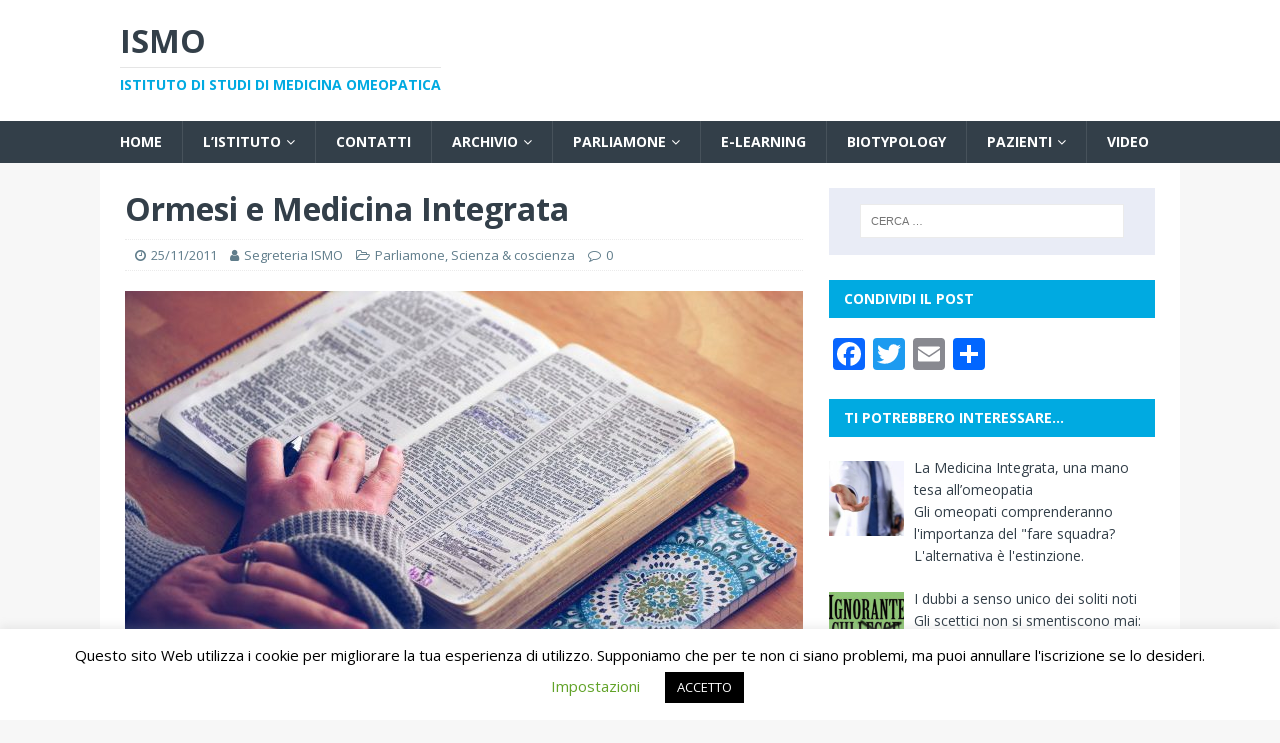

--- FILE ---
content_type: text/html; charset=UTF-8
request_url: https://ismo.it/ormesi-e-medicina-integrata/
body_size: 23744
content:
<!DOCTYPE html>
<html class="no-js" lang="it-IT">
<head>
<meta charset="UTF-8">
<meta name="viewport" content="width=device-width, initial-scale=1.0">
<link rel="profile" href="https://gmpg.org/xfn/11" />
<link rel="pingback" href="https://ismo.it/xmlrpc.php" />
<title>Ormesi e Medicina Integrata, sinonimia di un paradigma &#x2d; ISMO</title>

<!-- The SEO Framework by Sybre Waaijer -->
<meta name="robots" content="max-snippet:-1,max-image-preview:standard,max-video-preview:-1" />
<meta name="description" content="il numero degli esempi riportati ha fatto suggerire che esso costituisca una legge biologica generale" />
<meta property="og:image" content="https://ismo.it/wp-content/uploads/2020/05/sinonimia-significato-scaled.jpg" />
<meta property="og:image:width" content="2560" />
<meta property="og:image:height" content="1816" />
<meta property="og:locale" content="it_IT" />
<meta property="og:type" content="article" />
<meta property="og:title" content="Ormesi e Medicina Integrata, sinonimia di un paradigma &#x2d; ISMO" />
<meta property="og:description" content="il numero degli esempi riportati ha fatto suggerire che esso costituisca una legge biologica generale" />
<meta property="og:url" content="https://ismo.it/ormesi-e-medicina-integrata/" />
<meta property="og:site_name" content="ISMO" />
<meta property="og:updated_time" content="2020-05-28T14:03+00:00" />
<meta property="article:published_time" content="2011-11-25T13:50+00:00" />
<meta property="article:modified_time" content="2020-05-28T14:03+00:00" />
<meta name="twitter:card" content="summary_large_image" />
<meta name="twitter:title" content="Ormesi e Medicina Integrata, sinonimia di un paradigma &#x2d; ISMO" />
<meta name="twitter:description" content="il numero degli esempi riportati ha fatto suggerire che esso costituisca una legge biologica generale" />
<meta name="twitter:image" content="https://ismo.it/wp-content/uploads/2020/05/sinonimia-significato-scaled.jpg" />
<meta name="twitter:image:width" content="2560" />
<meta name="twitter:image:height" content="1816" />
<link rel="canonical" href="https://ismo.it/ormesi-e-medicina-integrata/" />
<script type="application/ld+json">{"@context":"https://schema.org","@type":"BreadcrumbList","itemListElement":[{"@type":"ListItem","position":1,"item":{"@id":"https://ismo.it/","name":"ISMO"}},{"@type":"ListItem","position":2,"item":{"@id":"https://ismo.it/category/parliamone-2/","name":"Argomenti di conversazione con approfondimenti"}},{"@type":"ListItem","position":3,"item":{"@id":"https://ismo.it/ormesi-e-medicina-integrata/","name":"Ormesi e Medicina Integrata, sinonimia di un paradigma"}}]}</script>
<!-- / The SEO Framework by Sybre Waaijer | 2.98ms meta | 1.60ms boot -->

<link rel='dns-prefetch' href='//static.addtoany.com' />
<link rel='dns-prefetch' href='//fonts.googleapis.com' />
<link rel='dns-prefetch' href='//s.w.org' />
<link rel="alternate" type="application/rss+xml" title="ISMO &raquo; Feed" href="https://ismo.it/feed/" />
<link rel="alternate" type="application/rss+xml" title="ISMO &raquo; Feed dei commenti" href="https://ismo.it/comments/feed/" />
<link rel="alternate" type="application/rss+xml" title="ISMO &raquo; Ormesi e Medicina Integrata Feed dei commenti" href="https://ismo.it/ormesi-e-medicina-integrata/feed/" />
		<script type="text/javascript">
			window._wpemojiSettings = {"baseUrl":"https:\/\/s.w.org\/images\/core\/emoji\/13.0.1\/72x72\/","ext":".png","svgUrl":"https:\/\/s.w.org\/images\/core\/emoji\/13.0.1\/svg\/","svgExt":".svg","source":{"concatemoji":"https:\/\/ismo.it\/wp-includes\/js\/wp-emoji-release.min.js?ver=5.7.14"}};
			!function(e,a,t){var n,r,o,i=a.createElement("canvas"),p=i.getContext&&i.getContext("2d");function s(e,t){var a=String.fromCharCode;p.clearRect(0,0,i.width,i.height),p.fillText(a.apply(this,e),0,0);e=i.toDataURL();return p.clearRect(0,0,i.width,i.height),p.fillText(a.apply(this,t),0,0),e===i.toDataURL()}function c(e){var t=a.createElement("script");t.src=e,t.defer=t.type="text/javascript",a.getElementsByTagName("head")[0].appendChild(t)}for(o=Array("flag","emoji"),t.supports={everything:!0,everythingExceptFlag:!0},r=0;r<o.length;r++)t.supports[o[r]]=function(e){if(!p||!p.fillText)return!1;switch(p.textBaseline="top",p.font="600 32px Arial",e){case"flag":return s([127987,65039,8205,9895,65039],[127987,65039,8203,9895,65039])?!1:!s([55356,56826,55356,56819],[55356,56826,8203,55356,56819])&&!s([55356,57332,56128,56423,56128,56418,56128,56421,56128,56430,56128,56423,56128,56447],[55356,57332,8203,56128,56423,8203,56128,56418,8203,56128,56421,8203,56128,56430,8203,56128,56423,8203,56128,56447]);case"emoji":return!s([55357,56424,8205,55356,57212],[55357,56424,8203,55356,57212])}return!1}(o[r]),t.supports.everything=t.supports.everything&&t.supports[o[r]],"flag"!==o[r]&&(t.supports.everythingExceptFlag=t.supports.everythingExceptFlag&&t.supports[o[r]]);t.supports.everythingExceptFlag=t.supports.everythingExceptFlag&&!t.supports.flag,t.DOMReady=!1,t.readyCallback=function(){t.DOMReady=!0},t.supports.everything||(n=function(){t.readyCallback()},a.addEventListener?(a.addEventListener("DOMContentLoaded",n,!1),e.addEventListener("load",n,!1)):(e.attachEvent("onload",n),a.attachEvent("onreadystatechange",function(){"complete"===a.readyState&&t.readyCallback()})),(n=t.source||{}).concatemoji?c(n.concatemoji):n.wpemoji&&n.twemoji&&(c(n.twemoji),c(n.wpemoji)))}(window,document,window._wpemojiSettings);
		</script>
		<style type="text/css">
img.wp-smiley,
img.emoji {
	display: inline !important;
	border: none !important;
	box-shadow: none !important;
	height: 1em !important;
	width: 1em !important;
	margin: 0 .07em !important;
	vertical-align: -0.1em !important;
	background: none !important;
	padding: 0 !important;
}
</style>
	<link rel='stylesheet' id='wp-block-library-css'  href='https://ismo.it/wp-includes/css/dist/block-library/style.min.css?ver=5.7.14' type='text/css' media='all' />
<link rel='stylesheet' id='abt-frontend-css'  href='https://ismo.it/wp-content/plugins/academic-bloggers-toolkit/bundle/frontend.css?ver=1649348326' type='text/css' media='all' />
<link rel='stylesheet' id='bbp-default-css'  href='https://ismo.it/wp-content/plugins/bbpress/templates/default/css/bbpress.min.css?ver=2.6.9' type='text/css' media='all' />
<link rel='stylesheet' id='contact-form-7-css'  href='https://ismo.it/wp-content/plugins/contact-form-7/includes/css/styles.css?ver=5.5.6.1' type='text/css' media='all' />
<link rel='stylesheet' id='cookie-law-info-css'  href='https://ismo.it/wp-content/plugins/cookie-law-info/legacy/public/css/cookie-law-info-public.css?ver=3.0.6' type='text/css' media='all' />
<link rel='stylesheet' id='cookie-law-info-gdpr-css'  href='https://ismo.it/wp-content/plugins/cookie-law-info/legacy/public/css/cookie-law-info-gdpr.css?ver=3.0.6' type='text/css' media='all' />
<link rel='stylesheet' id='moderation-tools-bbpress-css'  href='https://ismo.it/wp-content/plugins/moderation-tools-for-bbpress/css/front.css?ver=1.2.0' type='text/css' media='all' />
<link rel='stylesheet' id='searchandfilter-css'  href='https://ismo.it/wp-content/plugins/search-filter/style.css?ver=1' type='text/css' media='all' />
<link rel='stylesheet' id='wpbmb-entrez-css'  href='https://ismo.it/wp-content/plugins/wpbmb-entrez/css/wpbmb-entrez.css?ver=5.7.14' type='text/css' media='all' />
<link rel='stylesheet' id='wpbmb-entrez-featherlight-css'  href='https://ismo.it/wp-content/plugins/wpbmb-entrez/css/featherlight.min.css?ver=5.7.14' type='text/css' media='all' />
<link rel='stylesheet' id='bsp-css'  href='https://ismo.it/wp-content/plugins/bbp-style-pack/css/bspstyle.css?ver=5.1.7' type='text/css' media='screen' />
<link rel='stylesheet' id='dashicons-css'  href='https://ismo.it/wp-includes/css/dashicons.min.css?ver=5.7.14' type='text/css' media='all' />
<link rel='stylesheet' id='mh-magazine-lite-css'  href='https://ismo.it/wp-content/themes/mh-magazine-lite/style.css?ver=2.9.0' type='text/css' media='all' />
<link rel='stylesheet' id='mh-techmagazine-css'  href='https://ismo.it/wp-content/themes/mh-techmagazine/style.css?ver=1.2.4' type='text/css' media='all' />
<link rel='stylesheet' id='mh-google-fonts-css'  href='https://fonts.googleapis.com/css?family=Open+Sans:400,400italic,700,600' type='text/css' media='all' />
<link rel='stylesheet' id='mh-font-awesome-css'  href='https://ismo.it/wp-content/themes/mh-magazine-lite/includes/font-awesome.min.css' type='text/css' media='all' />
<link rel='stylesheet' id='gdatt-attachments-css'  href='https://ismo.it/wp-content/plugins/gd-bbpress-attachments/css/front.min.css?ver=4.4_b2440_free' type='text/css' media='all' />
<link rel='stylesheet' id='recent-posts-widget-with-thumbnails-public-style-css'  href='https://ismo.it/wp-content/plugins/recent-posts-widget-with-thumbnails/public.css?ver=7.1.1' type='text/css' media='all' />
<link rel='stylesheet' id='addtoany-css'  href='https://ismo.it/wp-content/plugins/add-to-any/addtoany.min.css?ver=1.16' type='text/css' media='all' />
<link rel='stylesheet' id='lgc-unsemantic-grid-responsive-tablet-css'  href='https://ismo.it/wp-content/plugins/lightweight-grid-columns/css/unsemantic-grid-responsive-tablet.css?ver=1.0' type='text/css' media='all' />
<link rel='stylesheet' id='wpdevelop-bts-css'  href='https://ismo.it/wp-content/plugins/booking/assets/libs/bootstrap-css/css/bootstrap.css?ver=3.3.5.1' type='text/css' media='all' />
<link rel='stylesheet' id='wpdevelop-bts-theme-css'  href='https://ismo.it/wp-content/plugins/booking/assets/libs/bootstrap-css/css/bootstrap-theme.css?ver=3.3.5.1' type='text/css' media='all' />
<link rel='stylesheet' id='wpbc-tippy-popover-css'  href='https://ismo.it/wp-content/plugins/booking/assets/libs/tippy.js/themes/wpbc-tippy-popover.css?ver=6.3.7' type='text/css' media='all' />
<link rel='stylesheet' id='wpbc-tippy-times-css'  href='https://ismo.it/wp-content/plugins/booking/assets/libs/tippy.js/themes/wpbc-tippy-times.css?ver=6.3.7' type='text/css' media='all' />
<link rel='stylesheet' id='wpbc-material-design-icons-css'  href='https://ismo.it/wp-content/plugins/booking/assets/libs/material-design-icons/material-design-icons.css?ver=4.0.0' type='text/css' media='all' />
<link rel='stylesheet' id='wpbc-time_picker-css'  href='https://ismo.it/wp-content/plugins/booking/css/wpbc_time-selector.css?ver=9.4.2' type='text/css' media='all' />
<link rel='stylesheet' id='wpbc-time_picker-skin-css'  href='https://ismo.it/wp-content/plugins/booking/css/time_picker_skins/grey.css?ver=9.4.2' type='text/css' media='all' />
<link rel='stylesheet' id='wpbc-client-pages-css'  href='https://ismo.it/wp-content/plugins/booking/css/client.css?ver=9.4.2' type='text/css' media='all' />
<link rel='stylesheet' id='wpbc-calendar-css'  href='https://ismo.it/wp-content/plugins/booking/css/calendar.css?ver=9.4.2' type='text/css' media='all' />
<link rel='stylesheet' id='wpbc-calendar-skin-css'  href='https://ismo.it/wp-content/plugins/booking/css/skins/traditional-light.css?ver=9.4.2' type='text/css' media='all' />
<link rel='stylesheet' id='wpbc-flex-timeline-css'  href='https://ismo.it/wp-content/plugins/booking/core/timeline/v2/css/timeline_v2.css?ver=9.4.2' type='text/css' media='all' />
<link rel='stylesheet' id='wpbc-flex-timeline-skin-css'  href='https://ismo.it/wp-content/plugins/booking/core/timeline/v2/css/timeline_skin_v2.css?ver=9.4.2' type='text/css' media='all' />
<script type='text/javascript' id='addtoany-core-js-before'>
window.a2a_config=window.a2a_config||{};a2a_config.callbacks=[];a2a_config.overlays=[];a2a_config.templates={};a2a_localize = {
	Share: "Share",
	Save: "Salva",
	Subscribe: "Abbonati",
	Email: "Email",
	Bookmark: "Segnalibro",
	ShowAll: "espandi",
	ShowLess: "comprimi",
	FindServices: "Trova servizi",
	FindAnyServiceToAddTo: "Trova subito un servizio da aggiungere",
	PoweredBy: "Powered by",
	ShareViaEmail: "Condividi via email",
	SubscribeViaEmail: "Iscriviti via email",
	BookmarkInYourBrowser: "Aggiungi ai segnalibri",
	BookmarkInstructions: "Premi Ctrl+D o \u2318+D per mettere questa pagina nei preferiti",
	AddToYourFavorites: "Aggiungi ai favoriti",
	SendFromWebOrProgram: "Invia da qualsiasi indirizzo email o programma di posta elettronica",
	EmailProgram: "Programma di posta elettronica",
	More: "Di più&#8230;",
	ThanksForSharing: "Thanks for sharing!",
	ThanksForFollowing: "Thanks for following!"
};
</script>
<script type='text/javascript' async src='https://static.addtoany.com/menu/page.js' id='addtoany-core-js'></script>
<script type='text/javascript' src='https://ismo.it/wp-includes/js/jquery/jquery.min.js?ver=3.5.1' id='jquery-core-js'></script>
<script type='text/javascript' src='https://ismo.it/wp-includes/js/jquery/jquery-migrate.min.js?ver=3.3.2' id='jquery-migrate-js'></script>
<script type='text/javascript' async src='https://ismo.it/wp-content/plugins/add-to-any/addtoany.min.js?ver=1.1' id='addtoany-jquery-js'></script>
<script type='text/javascript' id='cookie-law-info-js-extra'>
/* <![CDATA[ */
var Cli_Data = {"nn_cookie_ids":[],"cookielist":[],"non_necessary_cookies":[],"ccpaEnabled":"","ccpaRegionBased":"","ccpaBarEnabled":"","strictlyEnabled":["necessary","obligatoire"],"ccpaType":"gdpr","js_blocking":"","custom_integration":"","triggerDomRefresh":"","secure_cookies":""};
var cli_cookiebar_settings = {"animate_speed_hide":"500","animate_speed_show":"500","background":"#FFF","border":"#b1a6a6c2","border_on":"","button_1_button_colour":"#000","button_1_button_hover":"#000000","button_1_link_colour":"#fff","button_1_as_button":"1","button_1_new_win":"","button_2_button_colour":"#333","button_2_button_hover":"#292929","button_2_link_colour":"#444","button_2_as_button":"","button_2_hidebar":"","button_3_button_colour":"#000","button_3_button_hover":"#000000","button_3_link_colour":"#fff","button_3_as_button":"1","button_3_new_win":"","button_4_button_colour":"#000","button_4_button_hover":"#000000","button_4_link_colour":"#62a329","button_4_as_button":"","button_7_button_colour":"#61a229","button_7_button_hover":"#4e8221","button_7_link_colour":"#fff","button_7_as_button":"1","button_7_new_win":"","font_family":"inherit","header_fix":"","notify_animate_hide":"1","notify_animate_show":"","notify_div_id":"#cookie-law-info-bar","notify_position_horizontal":"right","notify_position_vertical":"bottom","scroll_close":"","scroll_close_reload":"","accept_close_reload":"","reject_close_reload":"","showagain_tab":"1","showagain_background":"#fff","showagain_border":"#000","showagain_div_id":"#cookie-law-info-again","showagain_x_position":"100px","text":"#000","show_once_yn":"","show_once":"10000","logging_on":"","as_popup":"","popup_overlay":"1","bar_heading_text":"","cookie_bar_as":"banner","popup_showagain_position":"bottom-right","widget_position":"left"};
var log_object = {"ajax_url":"https:\/\/ismo.it\/wp-admin\/admin-ajax.php"};
/* ]]> */
</script>
<script type='text/javascript' src='https://ismo.it/wp-content/plugins/cookie-law-info/legacy/public/js/cookie-law-info-public.js?ver=3.0.6' id='cookie-law-info-js'></script>
<script type='text/javascript' src='https://ismo.it/wp-content/themes/mh-magazine-lite/js/scripts.js?ver=2.9.0' id='mh-scripts-js'></script>
<script type='text/javascript' id='wpbc-global-vars-js-extra'>
/* <![CDATA[ */
var wpbcg = {"time_disable_modes":["single"]};
var wpbc_global1 = {"wpbc_ajaxurl":"https:\/\/ismo.it\/wp-admin\/admin-ajax.php","wpdev_bk_plugin_url":"https:\/\/ismo.it\/wp-content\/plugins\/booking","wpdev_bk_today":"[2026,1,24,13,33]","visible_booking_id_on_page":"[]","booking_max_monthes_in_calendar":"1y","user_unavilable_days":"[0,1,4,6,999]","wpdev_bk_edit_id_hash":"","wpdev_bk_plugin_filename":"wpdev-booking.php","bk_days_selection_mode":"single","wpdev_bk_personal":"0","block_some_dates_from_today":"0","message_verif_requred":"Questo campo \u00e8 obbligatorio","message_verif_requred_for_check_box":"\ufeff\u00c8 necessario selezionare la casella di controllo","message_verif_requred_for_radio_box":"\ufeffAlmeno una opzione deve essere selezionata","message_verif_emeil":"Il campo email non \u00e8 valido","message_verif_same_emeil":"Le email non corrispondono","message_verif_selectdts":"Perfavore, seleziona la data della prenotazione\/i nel calendario.","parent_booking_resources":"[]","new_booking_title":"La ringraziamo per la sua prenotazione. Sar\u00e0 contattato telefonicamente dalla Segreteria ISMO per definire i dettagli dell'appuntamento.","new_booking_title_time":"14000","type_of_thank_you_message":"message","thank_you_page_URL":"https:\/\/ismo.it\/thank-you","is_am_pm_inside_time":"false","is_booking_used_check_in_out_time":"false","wpbc_active_locale":"it_IT","wpbc_message_processing":"In elaborazione","wpbc_message_deleting":"In cancellazione","wpbc_message_updating":"In aggiornamento","wpbc_message_saving":"In salvataggio","message_checkinouttime_error":"Errore! Reimposta le date di check-in e check-out qui sopra.","message_starttime_error":"Orario di arrivo non valido, probabilmente l\\'orario richiesto \u00e8 gi\u00e0 prenotato, oppure \u00e8 gi\u00e0 trascorso!","message_endtime_error":"Orario di partenza non valido, probabilmente l\\'orario richiesto \u00e8 gi\u00e0 prenotato, oppure \u00e8 gi\u00e0 trascorso, oppure \u00e8 inferiore all\\'orario di arrivo nel caso si fosse selezionato un solo giorno di prenotazione!","message_rangetime_error":"Probabilmente l\\'orario richiesto \u00e8 gi\u00e0 prenotato, oppure \u00e8 gi\u00e0 trascorso!","message_durationtime_error":"Probabilmente l\\'orario richiesto \u00e8 gi\u00e0 prenotato, oppure \u00e8 gi\u00e0 trascorso!","bk_highlight_timeslot_word":"Times:"};
/* ]]> */
</script>
<script type='text/javascript' src='https://ismo.it/wp-content/plugins/booking/js/wpbc_vars.js?ver=9.4.2' id='wpbc-global-vars-js'></script>
<script type='text/javascript' src='https://ismo.it/wp-content/plugins/booking/assets/libs/popper/popper.js?ver=2.11.2' id='wpbc-popper-js'></script>
<script type='text/javascript' src='https://ismo.it/wp-content/plugins/booking/assets/libs/tippy.js/dist/tippy-bundle.umd.js?ver=6.3.7' id='wpbc-tipcy-js'></script>
<script type='text/javascript' src='https://ismo.it/wp-content/plugins/booking/js/datepick/jquery.datepick.wpbc.9.0.js?ver=9.0' id='wpbc-datepick-js'></script>
<script type='text/javascript' src='https://ismo.it/wp-content/plugins/booking/js/datepick/jquery.datepick-it.js?ver=1.1' id='wpbc-datepick-localize-js'></script>
<script type='text/javascript' src='https://ismo.it/wp-content/plugins/booking/js/client.js?ver=9.4.2' id='wpbc-main-client-js'></script>
<script type='text/javascript' src='https://ismo.it/wp-content/plugins/booking/js/wpbc_times.js?ver=9.4.2' id='wpbc-times-js'></script>
<script type='text/javascript' src='https://ismo.it/wp-content/plugins/booking/js/wpbc_time-selector.js?ver=9.4.2' id='wpbc-time-selector-js'></script>
<script type='text/javascript' src='https://ismo.it/wp-content/plugins/booking/core/timeline/v2/_out/timeline_v2.js?ver=9.4.2' id='wpbc-timeline-flex-js'></script>
<link rel="https://api.w.org/" href="https://ismo.it/wp-json/" /><link rel="alternate" type="application/json" href="https://ismo.it/wp-json/wp/v2/posts/1069" /><link rel="EditURI" type="application/rsd+xml" title="RSD" href="https://ismo.it/xmlrpc.php?rsd" />
<link rel="wlwmanifest" type="application/wlwmanifest+xml" href="https://ismo.it/wp-includes/wlwmanifest.xml" /> 
<link rel="alternate" type="application/json+oembed" href="https://ismo.it/wp-json/oembed/1.0/embed?url=https%3A%2F%2Fismo.it%2Formesi-e-medicina-integrata%2F" />
<link rel="alternate" type="text/xml+oembed" href="https://ismo.it/wp-json/oembed/1.0/embed?url=https%3A%2F%2Fismo.it%2Formesi-e-medicina-integrata%2F&#038;format=xml" />
				<meta property="abt:author" content="Segreteria|ISMO" />
					<!--[if lt IE 9]>
			<link rel="stylesheet" href="https://ismo.it/wp-content/plugins/lightweight-grid-columns/css/ie.min.css" />
		<![endif]-->
	<!--[if lt IE 9]>
<script src="https://ismo.it/wp-content/themes/mh-magazine-lite/js/css3-mediaqueries.js"></script>
<![endif]-->
<style type="text/css">.recentcomments a{display:inline !important;padding:0 !important;margin:0 !important;}</style><link rel="icon" href="https://ismo.it/wp-content/uploads/2020/04/cropped-logo-ISMO-BN-1-32x32.jpg" sizes="32x32" />
<link rel="icon" href="https://ismo.it/wp-content/uploads/2020/04/cropped-logo-ISMO-BN-1-192x192.jpg" sizes="192x192" />
<link rel="apple-touch-icon" href="https://ismo.it/wp-content/uploads/2020/04/cropped-logo-ISMO-BN-1-180x180.jpg" />
<meta name="msapplication-TileImage" content="https://ismo.it/wp-content/uploads/2020/04/cropped-logo-ISMO-BN-1-270x270.jpg" />
<style id="wpforms-css-vars-root">
				:root {
					--wpforms-field-border-radius: 3px;
--wpforms-field-border-style: solid;
--wpforms-field-border-size: 1px;
--wpforms-field-background-color: #ffffff;
--wpforms-field-border-color: rgba( 0, 0, 0, 0.25 );
--wpforms-field-border-color-spare: rgba( 0, 0, 0, 0.25 );
--wpforms-field-text-color: rgba( 0, 0, 0, 0.7 );
--wpforms-field-menu-color: #ffffff;
--wpforms-label-color: rgba( 0, 0, 0, 0.85 );
--wpforms-label-sublabel-color: rgba( 0, 0, 0, 0.55 );
--wpforms-label-error-color: #d63637;
--wpforms-button-border-radius: 3px;
--wpforms-button-border-style: none;
--wpforms-button-border-size: 1px;
--wpforms-button-background-color: #066aab;
--wpforms-button-border-color: #066aab;
--wpforms-button-text-color: #ffffff;
--wpforms-page-break-color: #066aab;
--wpforms-background-image: none;
--wpforms-background-position: center center;
--wpforms-background-repeat: no-repeat;
--wpforms-background-size: cover;
--wpforms-background-width: 100px;
--wpforms-background-height: 100px;
--wpforms-background-color: rgba( 0, 0, 0, 0 );
--wpforms-background-url: none;
--wpforms-container-padding: 0px;
--wpforms-container-border-style: none;
--wpforms-container-border-width: 1px;
--wpforms-container-border-color: #000000;
--wpforms-container-border-radius: 3px;
--wpforms-field-size-input-height: 43px;
--wpforms-field-size-input-spacing: 15px;
--wpforms-field-size-font-size: 16px;
--wpforms-field-size-line-height: 19px;
--wpforms-field-size-padding-h: 14px;
--wpforms-field-size-checkbox-size: 16px;
--wpforms-field-size-sublabel-spacing: 5px;
--wpforms-field-size-icon-size: 1;
--wpforms-label-size-font-size: 16px;
--wpforms-label-size-line-height: 19px;
--wpforms-label-size-sublabel-font-size: 14px;
--wpforms-label-size-sublabel-line-height: 17px;
--wpforms-button-size-font-size: 17px;
--wpforms-button-size-height: 41px;
--wpforms-button-size-padding-h: 15px;
--wpforms-button-size-margin-top: 10px;
--wpforms-container-shadow-size-box-shadow: none;

				}
			</style></head>
<body data-rsssl=1 id="mh-mobile" class="post-template-default single single-post postid-1069 single-format-standard mh-right-sb" itemscope="itemscope" itemtype="https://schema.org/WebPage">
<div class="mh-header-mobile-nav mh-clearfix"></div>
<header class="mh-header" itemscope="itemscope" itemtype="https://schema.org/WPHeader">
	<div class="mh-container mh-container-inner mh-row mh-clearfix">
		<div class="mh-custom-header mh-clearfix">
<div class="mh-site-identity">
<div class="mh-site-logo" role="banner" itemscope="itemscope" itemtype="https://schema.org/Brand">
<div class="mh-header-text">
<a class="mh-header-text-link" href="https://ismo.it/" title="ISMO" rel="home">
<h2 class="mh-header-title">ISMO</h2>
<h3 class="mh-header-tagline">Istituto di Studi di Medicina Omeopatica</h3>
</a>
</div>
</div>
</div>
</div>
	</div>
	<div class="mh-main-nav-wrap">
		<nav class="mh-navigation mh-main-nav mh-container mh-container-inner mh-clearfix" itemscope="itemscope" itemtype="https://schema.org/SiteNavigationElement">
			<div class="menu-menu-principale-container"><ul id="menu-menu-principale" class="menu"><li id="menu-item-6" class="menu-item menu-item-type-custom menu-item-object-custom menu-item-home menu-item-6"><a href="https://ismo.it">Home</a></li>
<li id="menu-item-30" class="menu-item menu-item-type-post_type menu-item-object-page menu-item-has-children menu-item-30"><a href="https://ismo.it/l_istituto/">L’istituto</a>
<ul class="sub-menu">
	<li id="menu-item-1640" class="menu-item menu-item-type-post_type menu-item-object-page menu-item-1640"><a href="https://ismo.it/il-giuramento-di-ippocrate/">Il giuramento di Ippocrate</a></li>
	<li id="menu-item-906" class="menu-item menu-item-type-post_type menu-item-object-page menu-item-906"><a href="https://ismo.it/io-cero/">Io c’ero…</a></li>
</ul>
</li>
<li id="menu-item-33" class="menu-item menu-item-type-post_type menu-item-object-page menu-item-33"><a href="https://ismo.it/dove-siamo/">Contatti</a></li>
<li id="menu-item-36" class="menu-item menu-item-type-post_type menu-item-object-page menu-item-has-children menu-item-36"><a href="https://ismo.it/archivio-media/">Archivio</a>
<ul class="sub-menu">
	<li id="menu-item-102" class="menu-item menu-item-type-post_type menu-item-object-page menu-item-102"><a href="https://ismo.it/archivio-media/relazioni/">Relazioni &#038; Presentazioni</a></li>
	<li id="menu-item-470" class="menu-item menu-item-type-post_type menu-item-object-page menu-item-470"><a href="https://ismo.it/archivio-media/biblioteca/">Biblioteca</a></li>
	<li id="menu-item-517" class="menu-item menu-item-type-post_type menu-item-object-page menu-item-517"><a href="https://ismo.it/archivio-media/omeosauri/">Gli omeosauri</a></li>
</ul>
</li>
<li id="menu-item-144" class="menu-item menu-item-type-taxonomy menu-item-object-category current-post-ancestor current-menu-parent current-post-parent menu-item-has-children menu-item-144"><a href="https://ismo.it/category/parliamone-2/">Parliamone</a>
<ul class="sub-menu">
	<li id="menu-item-243" class="menu-item menu-item-type-post_type menu-item-object-page menu-item-243"><a href="https://ismo.it/parliamone-2/i-soliti-noti/">I soliti noti</a></li>
	<li id="menu-item-254" class="menu-item menu-item-type-post_type menu-item-object-page menu-item-254"><a href="https://ismo.it/parliamone-2/scienza-coscienza/">Scienza &#038; coscienza</a></li>
	<li id="menu-item-1314" class="menu-item menu-item-type-post_type menu-item-object-page menu-item-1314"><a href="https://ismo.it/probiotici/">Probiotici</a></li>
	<li id="menu-item-296" class="menu-item menu-item-type-post_type menu-item-object-page menu-item-296"><a href="https://ismo.it/covid-19/">Covid-19</a></li>
	<li id="menu-item-939" class="menu-item menu-item-type-taxonomy menu-item-object-category menu-item-939"><a href="https://ismo.it/category/parliamone-2/english-news-parliamone-2/">English news</a></li>
	<li id="menu-item-897" class="menu-item menu-item-type-taxonomy menu-item-object-category menu-item-897"><a href="https://ismo.it/category/parliamone-2/vita-quotidiana/">Vita quotidiana</a></li>
	<li id="menu-item-664" class="menu-item menu-item-type-post_type menu-item-object-page menu-item-664"><a href="https://ismo.it/ricerca-per-tag/">Ricerca per tag</a></li>
</ul>
</li>
<li id="menu-item-172" class="menu-item menu-item-type-post_type menu-item-object-page menu-item-172"><a href="https://ismo.it/e-learning/">E-learning</a></li>
<li id="menu-item-1089" class="menu-item menu-item-type-post_type menu-item-object-page menu-item-1089"><a href="https://ismo.it/biotypology/">Biotypology</a></li>
<li id="menu-item-338" class="menu-item menu-item-type-taxonomy menu-item-object-category menu-item-has-children menu-item-338"><a href="https://ismo.it/category/pazienti/">Pazienti</a>
<ul class="sub-menu">
	<li id="menu-item-420" class="menu-item menu-item-type-post_type menu-item-object-page menu-item-420"><a href="https://ismo.it/appuntamenti/">Prenotazione visita</a></li>
	<li id="menu-item-862" class="menu-item menu-item-type-taxonomy menu-item-object-category menu-item-862"><a href="https://ismo.it/category/pazienti/newsletter/">Newsletter</a></li>
</ul>
</li>
<li id="menu-item-97" class="menu-item menu-item-type-post_type menu-item-object-page menu-item-97"><a href="https://ismo.it/archivio-media/materiale-video/">Video</a></li>
</ul></div>		</nav>
	</div>
</header><div class="mh-container mh-container-outer">
<div class="mh-wrapper mh-clearfix">
	<div id="main-content" class="mh-content" role="main" itemprop="mainContentOfPage"><article id="post-1069" class="post-1069 post type-post status-publish format-standard has-post-thumbnail hentry category-parliamone-2 category-scienza-coscienza tag-andrea-dei tag-manifesto tag-medicina-integrata tag-ormesi tag-paradigma tag-sinonimia">
	<header class="entry-header mh-clearfix"><h1 class="entry-title">Ormesi e Medicina Integrata</h1><p class="mh-meta entry-meta">
<span class="entry-meta-date updated"><i class="fa fa-clock-o"></i><a href="https://ismo.it/2011/11/">25/11/2011</a></span>
<span class="entry-meta-author author vcard"><i class="fa fa-user"></i><a class="fn" href="https://ismo.it/author/segreteria-ismo/">Segreteria ISMO</a></span>
<span class="entry-meta-categories"><i class="fa fa-folder-open-o"></i><a href="https://ismo.it/category/parliamone-2/" rel="category tag">Parliamone</a>, <a href="https://ismo.it/category/parliamone-2/scienza-coscienza/" rel="category tag">Scienza &amp; coscienza</a></span>
<span class="entry-meta-comments"><i class="fa fa-comment-o"></i><a class="mh-comment-scroll" href="https://ismo.it/ormesi-e-medicina-integrata/#mh-comments">0</a></span>
</p>
	</header>
		<div class="entry-content mh-clearfix">
<figure class="entry-thumbnail">
<img src="https://ismo.it/wp-content/uploads/2020/05/sinonimia-significato-678x381.jpg" alt="" title="sinonimia-significato" />
</figure>

<p><em>di Andrea Dei, su HIMed del novembre 2011</em></p>



<p>Ormesi etimologicamente significa <em>stimolazione</em> e personalmente ho sempre trovato questa definizione piuttosto riduttiva tenuto conto del panorama che la sua comprensione permette di abbracciare. [1]</p>



<p>In sintesi con questo termine si vuole indicare che un organismo vivente, se perturbato dall’esterno, reagisce in modo qualitativamente diverso in funzione dell’intensità della perturbazione. Nell’ambito dello scopo di questo contributo questo significa che, per esempio, l’effetto dell’ingestione di una sostanza tossica dipende dalla quantità di sostanza: a basse dosi si osserva una modesta stimolazione delle funzioni dell’organismo mentre ad alte dosi si ha un effetto inibitorio, ovvero un effetto opposto. Questo comportamento è una caratteristica che dipende dalla natura stessa dell’organismo vivente e il numero degli esempi riportati ha fatto suggerire che esso costituisca una legge biologica generale.</p>



<p>Personalmente ho sempre sostenuto l’ovvietà di quest’ultima tesi e ho sempre guardato l’ormesi con una certa indifferenza trovandola del tutto naturale, quasi fosse un lemma della filogenesi e dell’ontogenesi di ogni organismo vivente. Tuttavia la sua accettazione da parte della comunità scientifica non è ancora totale anche se il processo è facilmente giustificabile da un punto di vista termodinamico e francamente mi sembra che il discuterne sia solo frutto di pregiudizio. Il grande merito dell’ormesi è infatti quello di aver messo in evidenza l’inadeguatezza dei modelli farmacologici e tossicologici postulati dalla medicina ortodossa.</p>



<p>La mancanza di rispetto per l’accademia è sempre colpa grave, specie quando l’ortodossia misura i propri successi seguendo i criteri che lei stessa stabilisce, ma diventa delitto capitale se la salute è considerata una merce in una economia di sviluppo, La storia dell’ormesi nel XX secolo costituisce pertanto un incredibile esempio di sopraffazione culturale da parte di una comunità accademica che ha cercato di ignorare e di far dimenticare una fenomenologia perché in contrasto con la propria convenienza e i propri interessi di bottega. Tuttavia se questa mercificazione ha portato alla crisi della medicina occidentale, come abbiamo sottolineato in altri contributi di questo documento, è mia opinione che la rivalutazione dell’ormesi e di tutti gli insegnamenti che questa fenomenologia ha offerto alla nostra considerazione possa permettere di aprire nuove prospettive nel campo della farmacologia tradizionale e concepire un modello terapeutico meno innaturale di quello fornito dalla biomedicina del ventesimo secolo. In questo senso l’ormesi diventa una colonna portante della Medicina Integrata, in quanto permette di offrire una base razionale spesso giustificativa di alcune caratteristiche delle tecniche terapeutiche che non appartengono alla biomedicina. Ma anche in questo caso spesso il principio dell’intelligo ut credam per i medici esperti di tali tecniche è da subordinare al credo ut intelligam di spirito fideista e non è sorprendente che spesso il concetto di ormesi sia stato osteggiato proprio da coloro che in tale concetto avrebbero dovuto trovare la chiave di volta dei loro tenets terapeutici. [2-8] Tuttavia la semplice descrizione della relazione farmacologica dose-risposta e la sua giustificazione forniscono ampia materia di riflessione per indirizzare lo sviluppo della medicina futura.</p>



<h4>La relazione dose-risposta</h4>



<p>Il ruolo della farmacologia è per principio quello di capire qualitativamente e quantitativamente gli effetti delle molecole di un farmaco sulla fisiologia dell’intero organismo. Nella pratica le terapie farmacologiche sono indirizzate a indurre uno stimolo misurabile o l’inibizione di meccanismi biologici come risultato di una interazione con un farmaco. Gli studi pertanto sono volti a stabilire il meccanismo di perturbazione indotto dalla molecola ed a sviluppare, in concorso coi chimici, altre molecole che possano indurre perturbazioni più convenienti. Nella biomedicina questo punto di vista nasce dall’aspettativa che il malessere sia dovuto all’esistenza di un meccanismo biologico-chiave che non funziona come dovrebbe. Pertanto l’inibire o almeno il limitare questo meccanismo offre la possibilità di rimuovere il malessere. Per tale motivo il concetto centrale della farmacologia accademica è associato allo studio della interazione farmaco-recettore e, una volta stabilita l’efficacia del trattamento, alla determinazione della sua concentrazione ottimale nel plasma e nei tessuti. Tale tipo di studi è quindi volto a definire la correlazione dose-risposta.</p>



<p>Questa visione parte dall’ipotesi che la risposta dei diversi individui al trattamento farmacologico dovrebbe essere se non proprio la stessa, almeno simile, in quanto viene a interessare sempre lo stesso meccanismo biologico. Pertanto si assume l’esistenza di una approssimativa correlazione fra il numero di molecole perturbanti (la dose) e il livello di inibizione indotta (la risposta). Poiché a livello applicativo è auspicabile una relazione lineare fra le due grandezze in quanto permette di ottenere una valutazione più diretta dell’efficacia di un trattamento terapeutico, si cerca di utilizzare molecole che si leghino in maniera specifica a un certo recettore, in maniera tale che quella specifica interazione che porta alla formazione dell’addotto farmaco-recettore diventi il meccanismo dominante. Quando questo si verifica la relazione dose-risposta è descritta dall’equilibrio acido-base:</p>



<p class="has-text-align-center">A + B = A-B</p>



<p>la cui costante è definita in farmacologia come:</p>



<p class="has-text-align-center">K = [A][B][A-B]-1</p>



<p>cioè dal reciproco termodinamico.</p>



<p>In questa espressione [A] è la concentrazione del farmaco libero, [B] è la concentrazione dei recettori non occupati e [A-B] è la concentrazione dell’addotto farmaco-recettore. Ne consegue che l’attività farmacologica è legata alla frazione dei recettori occupati [A-B] / CB, dove CB = [B] + [A-B].</p>



<p>Una descrizione più appropriata dovrebbe implicare sia l’eventualità dell’esistenza di effetti cooperativi sia considerazioni cinetiche e, soprattutto, dovrebbe tenere conto degli effetti biologici indotti dall’interazione della molecola con il recettore portando alla distinzione fra agonisti e antagonisti. Tuttavia per i nostri scopi questo semplice modello termodinamico offre la possibilità di definire la filosofia della biomedicina attraverso una curva che mostra l’andamento della risposta in funzione del logaritmo della concentrazione del farmaco. L’andamento aspettato è sigmoidale, partendo dal presupposto che l’effetto inibitorio sia pressoché nullo a basse dosi, diventi apprezzabile a partire da un certo valore (detto valore di soglia), cresca al crescere della concentrazione del farmaco fino ad un valore limite di saturazione che è quello corrispondente alla totale occupazione dei recettori. Una volta definito come ED50 il valore della dose che porta a una occupazione del 50% dei recettori, si può mostrare che nell’intervallo log[A] = logED50±1 la relazione è lineare, se non sono presenti effetti cooperativi. Questo intervallo di concentrazioni è quello che si suggerisce utilizzabile a livello terapeutico. In altre parole la biomedicina considera la perturbazione fisiologica indotta da un farmaco in un intervallo di tre o quattro unità logaritmiche, postulando ininfluenti le concentrazioni sotto la concentrazione soglia e inutili, dannose o addirittura letali quelle troppo elevate.</p>



<h4>I limiti del modello convenzionale</h4>



<p>Il grande merito del modello sta nella sua semplicità e questo è il motivo del suo successo in biomedicina a partire dall’inizio del XX secolo. Bisogna però sottolineare che esso ha fortemente limitato lo sviluppo della farmacologia nel senso che, dato un sistema farmaco-recettore, si viene a predeterminare l’intervallo di concentrazioni da studiare e quindi la dose di farmaco da assumere. Va inoltre considerato che esso ha portato la biomedicina a suggerire dosi di farmaco che contenevano un numero di molecole incredibilmente più grande dei recettori con i quali il farmaco era destinato a interagire. Per esempio si pensi che una pasticca di aspirina contiene un numero di molecole cento milioni di volte maggiore delle cellule dell’organismo umano e che se si desiderasse somministrare un numero di molecole di farmaco uguale al numero delle cellule ci si dovrebbe limitare a circa un miliardesimo di grammo. Tuttavia il grande limite del modello è un altro. Infatti, pur partendo dall’ipotesi che a livello biologico si abbia la stessa reazione per tutti gli individui, di fatto le risposte osservate sono diverse da individuo a individuo e quel che è peggio, oltre a procurare benefici, spesso hanno effetti dannosi. In pratica l’efficacia di un farmaco raramente va oltre il 60% e agli effetti benefici si aggiungono spesso effetti indesiderati. Negli altri casi o non si ha risposta o si hanno solo effetti indesiderati. Si stima che circa il 5-10% dei ricoveri ospedalieri sia dovuto a questi ultimi effetti.</p>



<p>E’ ragionevole pensare che il parziale fallimento del modello sia da attribuirsi all’insufficienza dell’ipotesi iniziale. L’interazione della molecola del farmaco con il recettore è solo il primo degli eventi che si verificano nelle cellule. Le attività biologiche delle cellule non seguono un andamento lineare e quindi anche le risposte conseguenti all’interazione del farmaco con il recettore possono non essere lineari. Nella pratica, alla formazione dell’addotto segue un serie di processi catalitici e di autoregolazione che avvengono seguendo una molteplicità di percorsi a cascata che vengono dettati dal software che determina l’omeostasi. Poiché questo è funzione del codice genetico, è abbastanza ovvio che le risposte individuali possano essere differenti.</p>



<p>Per finire, ci sono diverse evidenze che molte risposte della cellula non siano variabili entro un certo intervallo, ma che debbano essere spesso descritte come on-off, ovvero come se la cellula potesse esistere in due soli stati (quantal description). Questo non è solo il caso della replicazione o dell’apoptosi, ma anche dell’attivazione di gruppi di geni o la promozione di meccanismi di feed-back positivo. Pertanto il fallimento del modello sta nell’aver supposto una linearità nella relazione dose risposta. Il risultato è che, sebbene negato spesso dall’ortodossia, molti farmaci danno origine a effetti non desiderati dovuti a immunosoppressione o immunostimolazione con conseguenti seri danni alla salute del paziente.</p>



<h4>Non-linearità della relazione dose-risposta</h4>



<p>Negli studi farmacologici usuali l’intervallo di concentrazione vicino al valore di soglia non è studiato perché troppo lontano dai valori ritenuti utilizzabili a livello terapeutico. C’è invece da osservare come in questa zona il farmaco induca una reazione opposta a quella osservabile a alte concentrazioni. In altre parole, la risposta dell’organismo non è monotona, ma in funzione della concentrazione si possono osservare sia effetti stimolatori che inibitori, a basse e ad alte dosi, rispettivamente. Questo comportamento può essere riassunto dicendo che la curva è a forma di J piuttosto che una sigmoide. L’effetto stimolatorio in generale è modesto e spesso difficile da misurare con precisione a causa del rapporto segnale-rumore. Inoltre spesso l’effetto è funzione del tempo e ad un effetto inizialmente inibitorio ne segue uno stimolatorio. In ogni caso da un punto di vista della farmacologia tradizionale esso costituisce una complicazione perchè fa richiedere l’introduzione di un meccanismo aggiuntivo a quello operativo a alte concentrazioni. Per questo motivo è trascurato o denominato “effetto paradosso”, quasi fosse una curiosità peraltro non rilevante. C’è da notare che cento anni fa costituiva la base della legge di Arndt-Schulz e sessanta anni fa sia stato etichettato col nome di “ormesi”, anche se era stato cancellato dai libri di farmacologia. Uno studio sistematico condotto da Edward Calabrese negli ultimi quindici anni ha mostrato come esso costituisse una regola piuttosto che una eccezione.9 Una volta accertata la sua fondamentale importanza a livello tossicologico, anche la farmacologia non ha potuto più permettersi di trascurare il fenomeno. Le tecniche sperimentali a nostra disposizione permettono oggi di iniziare il viaggio nel regno delle microdosi.</p>



<h4>L’evidenza sperimentale</h4>



<p>Negli ultimi anni sono stati pubblicati numerosissimi lavori riportando una serie di risultati sperimentali supportanti senza ambiguità il modello di reattività ormetica. I lavori riguardano fondamentalmente la tossicologia dell’ambiente, problemi dell’accrescimento, terapie anti-invecchiamento, risposte immunitarie, effetti delle radiazioni ionizzanti e la correlazione fra il modello ormetico e l’omeopatia. Il denominatore comune di questi studi è la complessità dell’identificazione e dell’interpretazione dei meccanismi biologici sottesi alla fenome- nologia osservata. C’è da notare che molti dei dati osservati sono limitati dalla sensibilità delle tecniche di indagine utilizzate che ha limitato fortemente la dimensione degli studi.</p>



<p>Personalmente, rimuovendo per una volta la modestia, ritengo che uno degli studi più significativi sia stato quello recentissimamente pubblicato da un gruppo di ricercatori dell’Università di Firenze che mi vedeva coinvolto come coordinatore, perché tale studio ha permesso di studiare a livello molecolare l’effetto di un agente chimico in un intervallo di concentrazioni mai studiato prima di allora.10 Lo studio riguarda l’effetto di soluzioni diluite di ione rameico sull’espressione genica del DNA. Questo studio, condotto utilizzando la tecnologia dei microarray, ha permesso di confrontare le espressione dei geni trattati con soluzioni di rame in concentrazione variabile fra 10 alla -6 e 10 alla -17 M (cioè fra circa 0,06 mg/litro e 60 miliardesimi di miliardesimi di grammo per litro) con quelli di geni trattati con acqua senza rame. E’stato osservato che numerosi gruppi di geni da sovraespressi diventavano sottoespressi al variare della concentrazione e viceversa. Così la produzione di alcune metallotioneine è stimolata a alte concentrazioni (10 alla -6 &#8211; 10 alla -9 M) mentre è inibita a basse, mentre la produzione di altre metallotioneine viene stimolata solo a basse concentrazioni (10 alla -13 &#8211; 10 alla -16 M). Tale variazione di espressione obbedisce al modello ormetico. Lo studio suggerisce che almeno quattro gruppi di geni mostrano una significativa variazione di attività in funzione del numero di ioni rame presente e come tale attività sia modulata da un numero di agenti perturbanti incredibilmente piccolo, come viene suggerito dal fatto che il numero dei geni sovra o sottoespressi a basse concentrazioni è sempre rilevante (3-4 %).</p>



<h4>L’origine dell’ormesi</h4>



<p>Ogni organismo vivente è descrivibile termodinamicamente come un sistema aperto in uno stato stazionario di non equilibrio. Poiché lo stato di equilibrio è lo stato più stabile, ogni sistema in non equilibrio tende spontaneamente a raggiungere tale stato, ma, tenuto conto che esso coincide con la morte, il processo vitale consiste nel cercare di opporsi al raggiungimento di tale traguardo. I geni, veri padroni quasi immortali dell’organismo, si adoperano cooperativamente a promuovere tale opposizione in tre modi: a) cercando di mantenere se possibile lo stato stazionario di non equilibrio, b) adattandosi ai cambiamenti esterni e c) riproducendosi.</p>



<p>Lo stato stazionario viene mantenuto da un continuo scambio di materia e energia nell’interazione con l’ambiente che lo circonda.11 Queste interazioni implicano sempre variazioni strutturali del sistema e in tal senso si può dire che sono una fonte continua di danni che alterano il sistema originale di comunicazione. Per mantenere lo stato stazionario l’organismo pertanto reagisce o riparando i danni o attivando dei percorsi alternativi in grado di sostituire il meccanismo danneggiato. In ogni caso quando a seguito di un’interazione con l’esterno il sistema è spostato dal suo stato stazionario, esso tende a reagire nel senso di opporsi alle variazioni indotte dall’interazione con l’agente esterno allo scopo di ristabilire lo stato stazionario originale. Il punto chiave è che il sistema reagisce in maniera tale da mantenere inalterata la sua identità, ovvero la sua organizzazione strutturale. [12]</p>



<p>L’espressione di questa autoreferenza è data dall’omeostasi, che altro non è che un sistema di autoproteggersi dalle interazioni con l’ambiente. Ma per comprendere veramente l’organismo vivente bisogna ricordarsi che esso è sempre il risultato di una evoluzione che viene ad essere definita dalle interazioni con l’ambiente che lo circonda. Da questo ha origine la cosiddetta plasticità biologica ovverosia la mutazione di un fenotipo per effetto degli agenti esterni, implicando un continuo aumento della possibilità di elaborare le informazioni dell’ambiente. In altre parole il software del sistema non è fisso come nei nostri computer ma, seguendo la concezione di Alan Turing, è in grado di adattarsi in funzione del problema che gli viene posto. Le conseguenze possono essere limitate a un solo organismo nel corso della sua esistenza o portare a una variazione genetica, con trasmissione nella riproduzione.</p>



<p>Deve essere altresì sottolineato che le variazioni strutturali indotte dall’ambiente possono essere diverse da organismo a organismo poichè esse dipendono anche dalle variazioni subite in precedenza. In questo senso la vita è un continuo processo di apprendimento e ogni interazione quindi viene elaborata in maniera diversa dai singoli organismi viventi, inducendo spesso risposte autonome. [12] Tale concetto è estremamente importante a livello terapeutico.</p>



<p>Questa visione trova il suo supporto razionale sia a livello termodinamico col principio dell’entropia negativa introdotto da Schrödinger, che intuì l’esistenza di un sistema genetico concertato col suo bellissimo ossimoro del “cristallo aperiodico”, sia a livello della teoria dell’informazione nella formulazione di Brillouin, sia a livello biologico col concetto di organizzazione come risultato di “caso e necessità” introdotto da Monod. La sintesi di questa visione teleonomica si ritrova nel concetto di organismo espresso come “sistema dissipativo auto-organizzato lontano dall’equilibrio” di Ilya Prigogine [11] e “sistema autopoietico” di Maturana e Varela. [12]</p>



<p>In pratica tutte queste analisi portano alla medesima conclusione: la vita è dovuta all’esistenza di un sistema cooperativo organizzato che perde spontaneamente il suo carattere ordinato col tempo o sotto l’effetto di una perturbazione esterna, a meno che l’organismo non sia in grado di usare energia e materiali disponibili per ricostituire tale carattere. In tal caso oltre a proteggersi, è in grado di sviluppare nuovi accorgimenti per contrastare le perturbazioni che ne minacciano il funzionamento o l’esistenza (evoluzione). Le unità costituenti tale sistema (cioè le cellule) devono soddisfare due requisiti. Il primo è che devono contenere intrinsecamente lo stesso software delle altre (cioè il DNA) che fornisce tutte le informazioni di cui possono avere bisogno e il secondo è che devono essere in grado di comunicare la loro attività che viene svolta seguendo le informazioni fisiche e chimiche delle cellule circostanti (cooperatività).</p>



<p>Come abbiamo detto, ogni interazione con l’ambiente implica sempre variazioni strutturali. Questo avviene respirando ossigeno, assumendo cibi, interagendo con antigeni o più semplicemente come interpretazione di una funzione cognitiva. Tuttavia la risposta è fortemente correlata all’intensità della perturbazione. Perturbazioni deboli come respirazione o variazioni di temperatura dal caldo al freddo producono piccoli danni e l’ordine originale viene ristabilito usando appropriati meccanismi di difesa. Da un punto di vista termodinamico il disordine creato dalla perturbazione viene a essere annullato dando origine a un processo esotermico verso l’ambiente con eliminazione di prodotti di scarto. Se questi danni non sono riparati velocemente, si possono verificare dei processi irreversibili e tutto il sistema cellulare cambia lentamente e in generale è accompagnato da una perdita della reattività biochimica delle cellule. Questi processi irreversibili sono la causa dell’invecchiamento.</p>



<p>Il sistema concertato di meccanismi di difesa diventa più efficiente quando la perturbazione cresce un po’di intensità, come per esempio si verifica quando il sistema cellulare viene a interagire con una piccola quantità di molecole di uno xenobiotico (ovvero una molecola estranea) . Come abbiamo detto in precedenza, da un punto di vista termodinamico il sistema reagisce in maniera tale da opporsi alla variazione indotta dalla perturbazione esterna, ma non si limita a questo. Poichè il suo software è programmato per mantenere se stesso al variare delle condizioni esterne, il sistema non si limita ad annullare la perturbazione, ma si prepara a una ulteriore interazione rafforzando i suoi meccanismi di difesa, che implicano anche la riparazione dei danni subiti. L’aumento di efficienza viene quasi sempre ottenuto stimolando l’intero insieme di cellule a favorire la produzione di ATP. L’ATP è una fonte di energia libera e, se l’eccesso di ATP non viene utilizzato per far fronte a una nuova perturbazione, il sistema cellulare lo utilizza per effettuare altri tipi di riparazione con un conseguente effetto benefico su tutto il sistema. Il processo stimolatorio è l’origine dell’ormesi che, sulla base delle considerazione esposte, può essere descritto come risposta adattativa indotta implicante una sovra-espressione dei geni designati alla riparazione dei danni e alla eliminazione dei prodotti di scarto. Il risultato è che in queste condizioni si ha allungamento della vita, come dimostrato di recente con il chiarimento del meccanismo dell’ormesi mitocondriale (stimolazione della citocromo-ossidasi).</p>



<p>Questo effetto benefico viene sopraffatto se la perturbazione è troppo grande. Nell’ambito di questo contributo per semplificare mi limiterò a osservare che questo avviene quando la quantità di molecole di xenobiotico è tale da inibire o limitare un processo biologico. In questo caso il livello dei danni al sistema genetico aumenta e il rischio di modificazioni irreversibili dell’intero sistema cellulare diventa grande. Il sistema prova a reagire attivando meccanismi alternativi a quelli limitati o inibiti dallo xenobiotico e, se la riparazione dei danni avviene rapidamente, è possibile ritornare allo stato stazionario originale con rilascio di entropia verso l’esterno. Ma se questo non si verifica, l’eccesso di entropia prodotto non viene esportato e rimane all’interno del sistema cellulare. Poichè un aumento di entropia significa sistema meno ordinato, in questo caso si ha l’alterazione dell’intero sistema con minore capacità di reattività e di produzione di entropia. Questo significa che la sua capacità di difesa è diminuita, così come la sua capacità di riparare danni. Il sistema si adatta a un nuovo stato stazionario, ma c’è da sottolineare che il sistema dei geni ha perso efficienza e la sua capacità di risposta è irreversibilmente diminuita. In questo caso la probabilità di apoptosi aumenta ed è normale osservare una senescenza prematura (nella letteratura anglosassone SIPS, Stress Induced Premature Senescence) Tutte queste considerazioni spiegano l’alta probabilità di effetti collaterali nell’adozione di terapie che sfruttano effetti di inibizione e che quindi devono necessariamente utilizzare un numero di molecole di farmaco relativamente elevato.</p>



<p>Per finire quando la quantità di xenobiotico diventa troppo grande, i danni indotti non possono essere più riparati, il sistema non riesce a raggiungere un nuovo stato stazionario e tende verso lo stato di equilibrio chimico del sistema, che implica la morte dell’organismo. In questo caso si ha la morte cellulare per necrosi.</p>



<h4>Discussione e conclusioni</h4>



<p>Le considerazioni sopra riportate sono la diretta conseguenza dello sviluppo scientifico nei campi della termodinamica, della biologia e della scienza dell’informazione che si è verificato nella seconda metà del Novecento. Esse hanno il grande merito di definire compiutamente l’organismo vivente e la sua evoluzione e di unificare in un solo concetto generale una molteplicità di fenomeni quali l’invecchiamento, l’ormesi, la plasticità biologica, l’effetto degli stress materiali e cognitivi, la SIPS e così via. L’allungamento della vita come conseguenza della restrizione calorica e gli effetti negativi da sindrome da disuso sia a livello cardiovascolare che a livello di sistema nervoso diventano lemmi di un teorema che la conoscenza umana aveva intuito da secoli, ma mai formulato con chiarezza. Il problema di fondo rimane la quantificazione dell’enunciato perché non è ancora possibile prevedere perché e come una modificazione cellulare indotta da interazioni dell’organismo con l’ambiente o, più semplicemente, da decadimento spontaneo delle molecole per vecchiaia possa dare origine alla fine del processo della vita. La risposta sta probabilmente nel fatto che a tutt’oggi non abbiamo capito ne’ il perché dell’esistenza della cellula, ne’ il perché di quella particolare struttura che osserviamo nei vari organismi viventi. Ricordo che questo secondo punto era già stato evidenziato da Kant, ma non mi sembra che sia stato considerato come avrebbe dovuto.</p>



<p>E’ovvio che queste considerazioni dovrebbero costituire il pilastro centrale al quale riferirsi nella terapeutica medica. Inconsapevolmente molti modelli terapeutici si riscoprono in tale quadro generale, anche se visti in un’ottica totalmente diversa. Lascio agli esperti di tali modelli il compito di formulare i distinguo e di evidenziare i punti di dissenso, di disaccordo e di divergenza rispetto ai loro truismi professionali. Mi limito a sottolineare come da tale quadro emerga il fatto che il paradigma della farmacologia della biomedicina sia intrinsecamente limitato, basandosi sulla somministrazione di dosi sub-letali di molecole in quantità tali da indurre spesso alterazioni irreversibili nel software di autoprotezione dell’organismo. Con questo non mi schiero con la posizione di pensiero che vuole che la biomedicina abbia portato a accrescere la sofferenza o a curare malattie che non ci sarebbero state senza un precedente intervento medico: condanno solo l’insufficienza del paradigma e la protervia dell’accademia di volerne giustificare razionalmente l’aggressività in nome di una pretesa di voler essere l’artefice di un modo di vivere migliore.</p>



<p>Quanto abbiamo detto suggerisce l’opportunità di un modello terapeutico meno aggressivo che implica una revisione dei fondamenti dell’arte del curare. Mi limito a osservare come l’accettazione a livello terapeutico dello stesso concetto di ormesi debba implicare una revisione totale della farmacologia. Secondo tale concetto l’eliminazione progressiva di molecole di farmaco, somministrato a concentrazioni ritenute benefiche, è prevista indurre effetti opposti a basse concentrazioni. Alla fine della seconda guerra mondiale ci si accorse che riducendo le dosi di penicillina le polmoniti si aggravavano, perché la penicillina a basse dosi stimolava la crescita dei batteri patogeni. Più recentemente in numerosi casi si è osservata la proliferazione di cellule cancerose indotte nel tempo dalla somministrazione di farmaci antitumorali.13 Sulla base di queste e altre osservazioni lo sviluppo dello studio dell’ormesi può portare a auspicare la ricerca di una nuova classe di farmaci con caratteristiche farmacocinetiche più appropriate e soprattutto permettere la formulazione di una farmacologia delle microdosi, che potrebbe rappresentare una rivoluzione concettuale di estrema importanza per l’evoluzione futura della medicina. Concludendo, la nuova visione della natura dell’organismo comporta una nuova visione della professione medica. Basta evidenziare come sfruttando la curva ormetica a forma di J della relazione dose-risposta, il medico possa giudicare se il momento diagnostico e l’osser- vazione clinica suggeriscano come più appropriata la prescrizione di una terapia inibitoria o di una stimolatoria. In questo senso, pur prescindendo da ogni argomentazione di prius posterior dettata da un principio di causalità logica, ritengo debba essere definito il modello di Medicina Integrata, che stiamo proponendo in queste pagine.</p>



<h4>Bibliografia</h4>



<ol><li>E. J. Calabrese, Crit Rev Toxicol 2008, 38: 579; ibidem, 2008, 38, 591.</li><li>S. Bernardini, A. Dei Tox Appl Pharm, 2006, 211, 84</li><li>M. Oberbaum, N. Samuels, S. Singer Tox Appl Pharm, 2006, 211, 85</li><li>E. J. Calabrese, W. B. Jonas Hum Exp Tox 2010, 29, 545</li><li>P. Fisher Hum Exp Tox 2010, 29, 555</li><li>P. Bellavite, S. Chirumbolo, M. Marzotto Hum Exp Tox 2010, 29, 573</li><li>R. Van Wjik, F. Wiegant Hum Exp Tox 2010, 29, 561</li><li>S. Bernardini Hum Exp Tox 2010, 29, 537</li><li>E. J. Calabrese Hum Exp Tox 2010, 29, 249</li><li>E. Bigagli, C. Luceri, S. Bernardini, A. Dei, P. Dolara Chem Biol Interact 2010, 188, 214</li><li>I. Prigogine, P. Glasdorff: “Thermodynamic theory of structure, stability and fluctuations” Wiley, New York, 1971.</li><li>H. Maturana, F. Varela: “Autopoiesis and cognition” Reidel, Dordrecht, 1980.</li><li>J-I. Kuratsu, M. Kurino, K. Fukunaga, E. Miyamoto, Y. Ushio Anticancer Res 1995, 15, 1263.</li></ol>
<div class="addtoany_share_save_container addtoany_content addtoany_content_bottom"><div class="a2a_kit a2a_kit_size_32 addtoany_list" data-a2a-url="https://ismo.it/ormesi-e-medicina-integrata/" data-a2a-title="Ormesi e Medicina Integrata"><a class="a2a_button_facebook" href="https://www.addtoany.com/add_to/facebook?linkurl=https%3A%2F%2Fismo.it%2Formesi-e-medicina-integrata%2F&amp;linkname=Ormesi%20e%20Medicina%20Integrata" title="Facebook" rel="nofollow noopener" target="_blank"></a><a class="a2a_button_twitter" href="https://www.addtoany.com/add_to/twitter?linkurl=https%3A%2F%2Fismo.it%2Formesi-e-medicina-integrata%2F&amp;linkname=Ormesi%20e%20Medicina%20Integrata" title="Twitter" rel="nofollow noopener" target="_blank"></a><a class="a2a_button_email" href="https://www.addtoany.com/add_to/email?linkurl=https%3A%2F%2Fismo.it%2Formesi-e-medicina-integrata%2F&amp;linkname=Ormesi%20e%20Medicina%20Integrata" title="Email" rel="nofollow noopener" target="_blank"></a><a class="a2a_dd addtoany_share_save addtoany_share" href="https://www.addtoany.com/share"></a></div></div>	</div><div class="entry-tags mh-clearfix"><i class="fa fa-tag"></i><ul><li><a href="https://ismo.it/tag/andrea-dei/" rel="tag">Dei</a></li><li><a href="https://ismo.it/tag/manifesto/" rel="tag">manifesto</a></li><li><a href="https://ismo.it/tag/medicina-integrata/" rel="tag">medicina integrata</a></li><li><a href="https://ismo.it/tag/ormesi/" rel="tag">ormesi</a></li><li><a href="https://ismo.it/tag/paradigma/" rel="tag">paradigma</a></li><li><a href="https://ismo.it/tag/sinonimia/" rel="tag">sinonimia</a></li></ul></div></article><nav class="mh-post-nav mh-row mh-clearfix" itemscope="itemscope" itemtype="https://schema.org/SiteNavigationElement">
<div class="mh-col-1-2 mh-post-nav-item mh-post-nav-prev">
<a href="https://ismo.it/la-medicina-integrata-e-leredita-di-feinstein-2/" rel="prev"><img width="80" height="60" src="https://ismo.it/wp-content/uploads/2023/09/copertina_HiMed_4-80x60.jpg" class="attachment-mh-magazine-lite-small size-mh-magazine-lite-small wp-post-image" alt="" loading="lazy" srcset="https://ismo.it/wp-content/uploads/2023/09/copertina_HiMed_4-80x60.jpg 80w, https://ismo.it/wp-content/uploads/2023/09/copertina_HiMed_4-326x245.jpg 326w" sizes="(max-width: 80px) 100vw, 80px" /><span>Previous</span><p>La Medicina Integrata e l’eredità di Feinstein</p></a></div>
<div class="mh-col-1-2 mh-post-nav-item mh-post-nav-next">
<a href="https://ismo.it/etica-delle-cure-integrate/" rel="next"><img width="80" height="60" src="https://ismo.it/wp-content/uploads/2020/05/etica-cose-giuste-o-sbagliate-1024x538-1-80x60.jpg" class="attachment-mh-magazine-lite-small size-mh-magazine-lite-small wp-post-image" alt="" loading="lazy" srcset="https://ismo.it/wp-content/uploads/2020/05/etica-cose-giuste-o-sbagliate-1024x538-1-80x60.jpg 80w, https://ismo.it/wp-content/uploads/2020/05/etica-cose-giuste-o-sbagliate-1024x538-1-678x509.jpg 678w, https://ismo.it/wp-content/uploads/2020/05/etica-cose-giuste-o-sbagliate-1024x538-1-326x245.jpg 326w" sizes="(max-width: 80px) 100vw, 80px" /><span>Next</span><p>Etica delle cure integrate</p></a></div>
</nav>
		<h4 id="mh-comments" class="mh-widget-title mh-comment-form-title">
			<span class="mh-widget-title-inner">
				Be the first to comment			</span>
		</h4>	<div id="respond" class="comment-respond">
		<h3 id="reply-title" class="comment-reply-title">Leave a Reply <small><a rel="nofollow" id="cancel-comment-reply-link" href="/ormesi-e-medicina-integrata/#respond" style="display:none;">Annulla risposta</a></small></h3><p class="must-log-in">Devi essere <a href="https://ismo.it/wp-login.php?redirect_to=https%3A%2F%2Fismo.it%2Formesi-e-medicina-integrata%2F">connesso</a> per inviare un commento.</p>	</div><!-- #respond -->
		</div>
	<aside class="mh-widget-col-1 mh-sidebar" itemscope="itemscope" itemtype="https://schema.org/WPSideBar"><div id="search-4" class="mh-widget widget_search"><form role="search" method="get" class="search-form" action="https://ismo.it/">
				<label>
					<span class="screen-reader-text">Ricerca per:</span>
					<input type="search" class="search-field" placeholder="Cerca &hellip;" value="" name="s" />
				</label>
				<input type="submit" class="search-submit" value="Cerca" />
			</form></div><div id="a2a_share_save_widget-2" class="mh-widget widget_a2a_share_save_widget"><h4 class="mh-widget-title"><span class="mh-widget-title-inner">Condividi il post</span></h4><div class="a2a_kit a2a_kit_size_32 addtoany_list"><a class="a2a_button_facebook" href="https://www.addtoany.com/add_to/facebook?linkurl=https%3A%2F%2Fismo.it%2Formesi-e-medicina-integrata%2F&amp;linkname=Ormesi%20e%20Medicina%20Integrata%2C%20sinonimia%20di%20un%20paradigma%20%26%23x2d%3B%20ISMO" title="Facebook" rel="nofollow noopener" target="_blank"></a><a class="a2a_button_twitter" href="https://www.addtoany.com/add_to/twitter?linkurl=https%3A%2F%2Fismo.it%2Formesi-e-medicina-integrata%2F&amp;linkname=Ormesi%20e%20Medicina%20Integrata%2C%20sinonimia%20di%20un%20paradigma%20%26%23x2d%3B%20ISMO" title="Twitter" rel="nofollow noopener" target="_blank"></a><a class="a2a_button_email" href="https://www.addtoany.com/add_to/email?linkurl=https%3A%2F%2Fismo.it%2Formesi-e-medicina-integrata%2F&amp;linkname=Ormesi%20e%20Medicina%20Integrata%2C%20sinonimia%20di%20un%20paradigma%20%26%23x2d%3B%20ISMO" title="Email" rel="nofollow noopener" target="_blank"></a><a class="a2a_dd addtoany_share_save addtoany_share" href="https://www.addtoany.com/share"></a></div></div><div id="recent-posts-widget-with-thumbnails-2" class="mh-widget recent-posts-widget-with-thumbnails">
<div id="rpwwt-recent-posts-widget-with-thumbnails-2" class="rpwwt-widget">
<h4 class="mh-widget-title"><span class="mh-widget-title-inner">Ti potrebbero interessare&#8230;</span></h4>
	<ul>
		<li><a href="https://ismo.it/la-medicina-integrata-una-mano-tesa-allomeopatia/"><img width="75" height="75" src="https://ismo.it/wp-content/uploads/2026/01/mano-amica-d-offerta-di-medico-maschio-della-medicina-primo-piano-dell-ufficio-63084318-150x150.jpeg" class="attachment-75x75 size-75x75 wp-post-image" alt="" loading="lazy" /><span class="rpwwt-post-title">La Medicina Integrata, una mano tesa all&#8217;omeopatia</span></a><div class="rpwwt-post-excerpt">Gli omeopati comprenderanno l'importanza del "fare squadra? L'alternativa è l'estinzione.<span class="rpwwt-post-excerpt-more"></span></div></li>
		<li><a href="https://ismo.it/i-dubbi-a-senso-unico-dei-soliti-noti/"><img width="75" height="75" src="https://ismo.it/wp-content/uploads/2025/11/ignorante_chi_legge-150x150.jpg" class="attachment-75x75 size-75x75 wp-post-image" alt="" loading="lazy" /><span class="rpwwt-post-title">I dubbi a senso unico dei soliti noti</span></a><div class="rpwwt-post-excerpt">Gli scettici non si smentiscono mai: non ne sanno nulla, ma ne scrivono sempre di peggio...<span class="rpwwt-post-excerpt-more"></span></div></li>
		<li><a href="https://ismo.it/il-silenzio-degli-indecenti/"><img width="75" height="75" src="https://ismo.it/wp-content/uploads/2025/11/Decenza-indecenza-150x150.jpg" class="attachment-75x75 size-75x75 wp-post-image" alt="" loading="lazy" /><span class="rpwwt-post-title">L&#8217;assordante silenzio degli indecenti</span></a><div class="rpwwt-post-excerpt">Il silenzio non è mai la risposta ottimale, soprattutto quando toccano la nostra salute. <span class="rpwwt-post-excerpt-more"></span></div></li>
	</ul>
</div><!-- .rpwwt-widget -->
</div><div id="recent-comments-3" class="mh-widget widget_recent_comments"><h4 class="mh-widget-title"><span class="mh-widget-title-inner">Commenti recenti</span></h4><ul id="recentcomments"><li class="recentcomments"><span class="comment-author-link">Gino Santini</span> su <a href="https://ismo.it/fibromialgia-il-contributo-dellomeopatia/#comment-23">Fibromialgia, il contributo dell&#8217;Omeopatia</a></li><li class="recentcomments"><span class="comment-author-link">Simonetta Bernardini</span> su <a href="https://ismo.it/ortodossi-e-omeopati-uniti-nella-lotta-contro-lomeopatia/#comment-19">Ortodossi e omeopati uniti nella lotta contro l’omeopatia</a></li><li class="recentcomments"><span class="comment-author-link"><a href='https://www.omeopatiasimoh.org/chimica-dibattito-ortodossi-e-omeopati-uniti-nella-lotta-contro-lomeopatia/' rel='external nofollow ugc' class='url'>Chimica. Dibattito. &quot;Ortodossi e omeopati uniti nella lotta contro l&#039;omeopatia&quot; - S.I.M.O.H.</a></span> su <a href="https://ismo.it/lomeopatia-e-il-rasoio-di-ockham/#comment-18">L’omeopatia e il rasoio di Ockham</a></li><li class="recentcomments"><span class="comment-author-link"><a href='https://ismo.it/ortodossi-e-omeopati-uniti-nella-lotta-contro-lomeopatia/' rel='external nofollow ugc' class='url'>Ortodossi e omeopati uniti nella lotta contro l’omeopatia &#x2d; ISMO</a></span> su <a href="https://ismo.it/lomeopatia-e-il-rasoio-di-ockham/#comment-17">L’omeopatia e il rasoio di Ockham</a></li><li class="recentcomments"><span class="comment-author-link">Gino Santini</span> su <a href="https://ismo.it/il-covid-come-misura-della-qualita-dellinformazione/#comment-12">Il Covid come misura della qualità dell&#8217;informazione</a></li></ul></div></aside></div>
</div><!-- .mh-container-outer -->
<div class="mh-copyright-wrap">
	<div class="mh-container mh-container-inner mh-clearfix">
		<p class="mh-copyright">Copyright &copy; 2026 | WordPress Theme by <a href="https://mhthemes.com/" rel="nofollow">MH Themes</a></p>
	</div>
</div>
<!--googleoff: all--><div id="cookie-law-info-bar" data-nosnippet="true"><span>Questo sito Web utilizza i cookie per migliorare la tua esperienza di utilizzo. Supponiamo che per te non ci siano problemi, ma puoi annullare l'iscrizione se lo desideri.<br />
<a role='button' class="cli_settings_button" style="margin:5px 20px 5px 20px">Impostazioni</a><a role='button' data-cli_action="accept" id="cookie_action_close_header" class="medium cli-plugin-button cli-plugin-main-button cookie_action_close_header cli_action_button wt-cli-accept-btn" style="margin:5px">ACCETTO</a></span></div><div id="cookie-law-info-again" data-nosnippet="true"><span id="cookie_hdr_showagain">Cookie &amp; Privacy</span></div><div class="cli-modal" data-nosnippet="true" id="cliSettingsPopup" tabindex="-1" role="dialog" aria-labelledby="cliSettingsPopup" aria-hidden="true">
  <div class="cli-modal-dialog" role="document">
	<div class="cli-modal-content cli-bar-popup">
		  <button type="button" class="cli-modal-close" id="cliModalClose">
			<svg class="" viewBox="0 0 24 24"><path d="M19 6.41l-1.41-1.41-5.59 5.59-5.59-5.59-1.41 1.41 5.59 5.59-5.59 5.59 1.41 1.41 5.59-5.59 5.59 5.59 1.41-1.41-5.59-5.59z"></path><path d="M0 0h24v24h-24z" fill="none"></path></svg>
			<span class="wt-cli-sr-only">Chiudi</span>
		  </button>
		  <div class="cli-modal-body">
			<div class="cli-container-fluid cli-tab-container">
	<div class="cli-row">
		<div class="cli-col-12 cli-align-items-stretch cli-px-0">
			<div class="cli-privacy-overview">
				<h4>Panoramica sulla privacy</h4>				<div class="cli-privacy-content">
					<div class="cli-privacy-content-text">Il sito ISMO utilizza i cookie per migliorare la tua esperienza durante la navigazione nel sito Web. Di questi cookie, quelli classificati come necessari vengono memorizzati nel browser in quanto sono essenziali per il funzionamento delle funzionalità di base del sito ISMO. Utilizziamo anche cookie di terze parti che ci aiutano ad analizzare e comprendere come si utilizza questo sito: questi cookie verranno memorizzati nel tuo browser solo con il tuo consenso e hai la possibilità di disattivarli. Tieni conto che in qualche caso la disattivazione di alcuni di questi cookie può influire sulla tua modalità di navigazione nel sito ISMO. Maggiori informazioni su come il sito ISMO gestisce i dati relativi alla tua privacy sono disponibili a questo <a href="https://ismo.it/?page_id=117">link</a>.</div>
				</div>
				<a class="cli-privacy-readmore" aria-label="Mostra altro" role="button" data-readmore-text="Mostra altro" data-readless-text="Mostra meno"></a>			</div>
		</div>
		<div class="cli-col-12 cli-align-items-stretch cli-px-0 cli-tab-section-container">
												<div class="cli-tab-section">
						<div class="cli-tab-header">
							<a role="button" tabindex="0" class="cli-nav-link cli-settings-mobile" data-target="necessary" data-toggle="cli-toggle-tab">
								Necessary							</a>
															<div class="wt-cli-necessary-checkbox">
									<input type="checkbox" class="cli-user-preference-checkbox"  id="wt-cli-checkbox-necessary" data-id="checkbox-necessary" checked="checked"  />
									<label class="form-check-label" for="wt-cli-checkbox-necessary">Necessary</label>
								</div>
								<span class="cli-necessary-caption">Sempre abilitato</span>
													</div>
						<div class="cli-tab-content">
							<div class="cli-tab-pane cli-fade" data-id="necessary">
								<div class="wt-cli-cookie-description">
									I cookie necessari sono assolutamente essenziali per il corretto funzionamento del sito ISMO. Questa categoria include solo i cookie che garantiscono funzionalità di base e caratteristiche di sicurezza del sito Web. Questi cookie non memorizzano alcuna informazione personale.								</div>
							</div>
						</div>
					</div>
																	<div class="cli-tab-section">
						<div class="cli-tab-header">
							<a role="button" tabindex="0" class="cli-nav-link cli-settings-mobile" data-target="non-necessary" data-toggle="cli-toggle-tab">
								Non-necessary							</a>
															<div class="cli-switch">
									<input type="checkbox" id="wt-cli-checkbox-non-necessary" class="cli-user-preference-checkbox"  data-id="checkbox-non-necessary" checked='checked' />
									<label for="wt-cli-checkbox-non-necessary" class="cli-slider" data-cli-enable="Abilitato" data-cli-disable="Disabilitato"><span class="wt-cli-sr-only">Non-necessary</span></label>
								</div>
													</div>
						<div class="cli-tab-content">
							<div class="cli-tab-pane cli-fade" data-id="non-necessary">
								<div class="wt-cli-cookie-description">
									È definito \"cookie non necessario qualsiasi cookie che potrebbe non essere particolarmente fondamentale per il funzionamento del sito Web e viene utilizzato specificamente per raccogliere dati personali dell\'utente tramite analisi, pubblicità e altri contenuti incorporati. È obbligatorio ottenere il consenso dell\'utente prima di eseguire questi cookie sul tuo sito ISMO.								</div>
							</div>
						</div>
					</div>
										</div>
	</div>
</div>
		  </div>
		  <div class="cli-modal-footer">
			<div class="wt-cli-element cli-container-fluid cli-tab-container">
				<div class="cli-row">
					<div class="cli-col-12 cli-align-items-stretch cli-px-0">
						<div class="cli-tab-footer wt-cli-privacy-overview-actions">
						
															<a id="wt-cli-privacy-save-btn" role="button" tabindex="0" data-cli-action="accept" class="wt-cli-privacy-btn cli_setting_save_button wt-cli-privacy-accept-btn cli-btn">ACCETTA E SALVA</a>
													</div>
						
					</div>
				</div>
			</div>
		</div>
	</div>
  </div>
</div>
<div class="cli-modal-backdrop cli-fade cli-settings-overlay"></div>
<div class="cli-modal-backdrop cli-fade cli-popupbar-overlay"></div>
<!--googleon: all--><script>document.body.classList.remove("no-js");</script>				<script
					id="abt-bibliography-json"
					type="application/json"
					>"\n<section aria-label=\"Bibliography\" class=\"wp-block-abt-bibliography abt-bibliography\" role=\"region\"><ol class=\"abt-bibliography__body\" data-entryspacing=\"1\" data-maxoffset=\"2\" data-linespacing=\"1\" data-second-field-align=\"flush\"><li id=\"1535152913\">  <div class=\"csl-entry\">\n    <div class=\"csl-left-margin\">1.<\/div><div class=\"csl-right-inline\">Santini G, Ferreri R, Macr\u00ec F. The Scientific (but Also Logical) Basis for Integrated Medicine. <i>Integrative Medicine Reports<\/i>. Published online March 1, 2024:54-58. doi:<a href=\"https:\/\/doi.org\/10.1089\/imr.2023.0035\">10.1089\/imr.2023.0035<\/a><\/div>\n  <\/div>\n<\/li><\/ol><\/section>\n"</script>
							<script
					id="abt-bibliography-json"
					type="application/json"
					>"\n<section aria-label=\"Bibliography\" class=\"wp-block-abt-bibliography abt-bibliography\" role=\"region\"><ol class=\"abt-bibliography__body\" data-entryspacing=\"1\" data-maxoffset=\"2\" data-linespacing=\"1\" data-second-field-align=\"flush\"><li id=\"223547104\">  <div class=\"csl-entry\">\n    <div class=\"csl-left-margin\">1.<\/div><div class=\"csl-right-inline\">Wilhelm M, Hermann C, Rief W, Schedlowski M, Bingel U, Winkler A. Working with patients\u2019 treatment expectations - what we can learn from homeopathy. <i>Front Psychol<\/i>. 2024;15:1398865. doi:<a href=\"https:\/\/doi.org\/10.3389\/fpsyg.2024.1398865\">10.3389\/fpsyg.2024.1398865<\/a><\/div>\n  <\/div>\n<\/li><li id=\"4032435512\">  <div class=\"csl-entry\">\n    <div class=\"csl-left-margin\">2.<\/div><div class=\"csl-right-inline\">Bernardini S, Dei A. Commentary: Working with patients\u2019 treatment expectations - what we can learn from homeopathy. <i>Front Psychol<\/i>. 2024;15:1477034. doi:<a href=\"https:\/\/doi.org\/10.3389\/fpsyg.2024.1477034\">10.3389\/fpsyg.2024.1477034<\/a><\/div>\n  <\/div>\n<\/li><\/ol><\/section>\n"</script>
			<script type='text/javascript' src='https://ismo.it/wp-includes/js/dist/vendor/wp-polyfill.min.js?ver=7.4.4' id='wp-polyfill-js'></script>
<script type='text/javascript' id='wp-polyfill-js-after'>
( 'fetch' in window ) || document.write( '<script src="https://ismo.it/wp-includes/js/dist/vendor/wp-polyfill-fetch.min.js?ver=3.0.0"></scr' + 'ipt>' );( document.contains ) || document.write( '<script src="https://ismo.it/wp-includes/js/dist/vendor/wp-polyfill-node-contains.min.js?ver=3.42.0"></scr' + 'ipt>' );( window.DOMRect ) || document.write( '<script src="https://ismo.it/wp-includes/js/dist/vendor/wp-polyfill-dom-rect.min.js?ver=3.42.0"></scr' + 'ipt>' );( window.URL && window.URL.prototype && window.URLSearchParams ) || document.write( '<script src="https://ismo.it/wp-includes/js/dist/vendor/wp-polyfill-url.min.js?ver=3.6.4"></scr' + 'ipt>' );( window.FormData && window.FormData.prototype.keys ) || document.write( '<script src="https://ismo.it/wp-includes/js/dist/vendor/wp-polyfill-formdata.min.js?ver=3.0.12"></scr' + 'ipt>' );( Element.prototype.matches && Element.prototype.closest ) || document.write( '<script src="https://ismo.it/wp-includes/js/dist/vendor/wp-polyfill-element-closest.min.js?ver=2.0.2"></scr' + 'ipt>' );( 'objectFit' in document.documentElement.style ) || document.write( '<script src="https://ismo.it/wp-includes/js/dist/vendor/wp-polyfill-object-fit.min.js?ver=2.3.4"></scr' + 'ipt>' );
</script>
<script type='text/javascript' src='https://ismo.it/wp-includes/js/dist/dom-ready.min.js?ver=93db39f6fe07a70cb9217310bec0a531' id='wp-dom-ready-js'></script>
<script type='text/javascript' src='https://ismo.it/wp-content/plugins/academic-bloggers-toolkit/bundle/frontend.js?ver=9358d58d3c88ff0183533caa1593d916' id='abt-frontend-js'></script>
<script type='text/javascript' id='contact-form-7-js-extra'>
/* <![CDATA[ */
var wpcf7 = {"api":{"root":"https:\/\/ismo.it\/wp-json\/","namespace":"contact-form-7\/v1"}};
/* ]]> */
</script>
<script type='text/javascript' src='https://ismo.it/wp-content/plugins/contact-form-7/includes/js/index.js?ver=5.5.6.1' id='contact-form-7-js'></script>
<script type='text/javascript' src='https://ismo.it/wp-content/plugins/wpbmb-entrez/js/featherlight.min.js?ver=1.1.0' id='wpbmb-entrez-featherlight-js-js'></script>
<script type='text/javascript' src='https://ismo.it/wp-includes/js/comment-reply.min.js?ver=5.7.14' id='comment-reply-js'></script>
<script type='text/javascript' id='gdatt-attachments-js-extra'>
/* <![CDATA[ */
var gdbbPressAttachmentsInit = {"max_files":"1","are_you_sure":"This operation is not reversible. Are you sure?"};
/* ]]> */
</script>
<script type='text/javascript' src='https://ismo.it/wp-content/plugins/gd-bbpress-attachments/js/front.min.js?ver=4.4_b2440_free' id='gdatt-attachments-js'></script>
<script type='text/javascript' src='https://ismo.it/wp-includes/js/wp-embed.min.js?ver=5.7.14' id='wp-embed-js'></script>
</body>
</html>